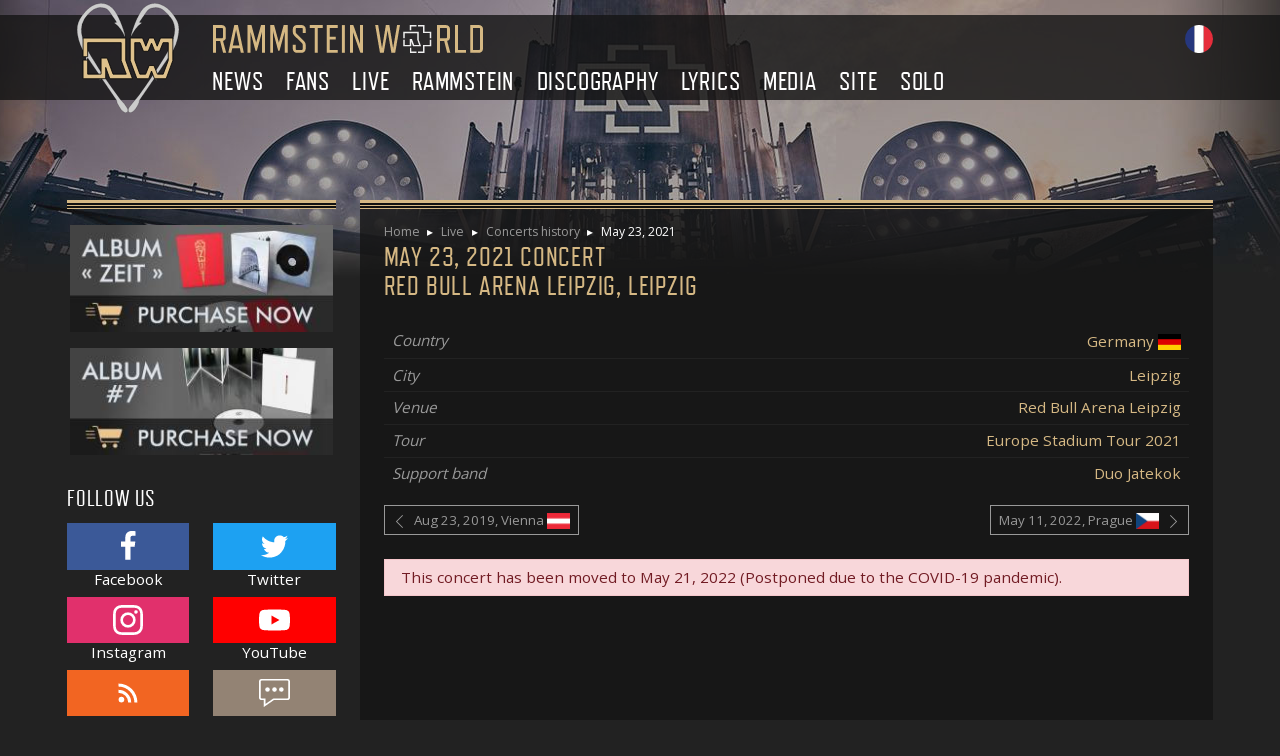

--- FILE ---
content_type: text/html; charset=UTF-8
request_url: https://www.rammsteinworld.com/en/live/concerts/2021-05-23-leipzig-red-bull-arena-leipzig
body_size: 4413
content:
<!DOCTYPE html>
<html lang="en" id="top">
    <head>
        <title>Rammstein World - May 23, 2021 concert, Red Bull Arena Leipzig, Leipzig</title>
        <meta charset="UTF-8">
        <meta name="viewport" content="width=device-width, initial-scale=1, shrink-to-fit=no">
        <meta name="description" content="The Rammstein concert on May 23, 2021 in Red Bull Arena Leipzig, Leipzig">
            <link rel="dns-prefetch" href="https://cdn.rammsteinworld.com/" />
            <link rel="prefetch" href="https://cdn.rammsteinworld.com/css/front.ad2f0ee1.css" />
                <link rel="prefetch" href="https://cdn.rammsteinworld.com/runtime.8b5e4991.js" />
            <link rel="prefetch" href="https://cdn.rammsteinworld.com/js/front.ab5cebd5.js" />
                            <link rel="alternate" href="/live/concerts/2021-05-23-leipzig-red-bull-arena-leipzig" hreflang="fr" />
                        <link href="https://fonts.googleapis.com/css?family=Open+Sans:400,700" rel="stylesheet">
            <link rel="stylesheet" href="https://cdn.rammsteinworld.com/css/front.ad2f0ee1.css" />
        </head>
    <body class="">
            <header class="header">
        <div class="banner">
            <div class="container">
                <div class="row align-items-center">
                    <div class="col-auto d-none d-xl-block">
                        <div class="banner-logo-wrapper">
                            <a href="/en/"><img class="banner-logo" src="https://cdn.rammsteinworld.com/images/logo.svg" alt="Logo Rammstein World" width="102" height="110" /></a>
                        </div>
                    </div>
                    <div class="col">
                        <div class="row align-items-center">
                            <div class="col-auto col-lg-12 order-lg-3">
                                <div class="d-lg-none burger text-center"><span class="burger-icon">&#9776;</span></div>
                                <div class="menu-overlay"></div>
                                                        <div class="menu-wrapper"><div class="menu-top">menu<svg class="icon-svg menu-arrow" role="img"><use xlink:href="/icons.svg#icon-close"></use></svg></div>
                <ul class="menu">
                            <li>
                <a href="/en/">
        News
                    <svg class="icon-svg menu-arrow" role="img"><use xlink:href="/icons.svg#icon-next"></use></svg>
            </a>

                                <ul class="submenu">
                            <li>
                <a href="/en/">
        News
            </a>

                
        </li>
    
                <li>
                <a href="/en/news/archives">
        News archives
            </a>

                
        </li>
    
                <li>
                <a href="/en/news/newsletter">
        Newsletter
            </a>

                
        </li>
    

            <li class="text-center"><svg class="icon-svg text-secondary my-2" role="img" width="1em" height="1em"><use xlink:href="/icons.svg#icon-rammstein-logo" /></svg></li>        </ul>
            
        </li>
    
                <li>
                <a href="/en/fans">
        Fans
                    <svg class="icon-svg menu-arrow" role="img"><use xlink:href="/icons.svg#icon-next"></use></svg>
            </a>

                                <ul class="submenu">
                            <li>
                <a href="https://www.rammsteinworld.com/forum">
        Forums
            </a>

                
        </li>
    
                <li>
                <a href="https://facebook.com/rammsteinworld">
        Facebook
            </a>

                
        </li>
    
                <li>
                <a href="https://www.instagram.com/rammsteinworld/">
        Instagram
            </a>

                
        </li>
    
                <li>
                <a href="https://twitter.com/rammsteinworld">
        Twitter
            </a>

                
        </li>
    
                <li>
                <a href="https://shop.rammstein.de">
        Official shop
            </a>

                
        </li>
    

            <li class="text-center"><svg class="icon-svg text-secondary my-2" role="img" width="1em" height="1em"><use xlink:href="/icons.svg#icon-rammstein-logo" /></svg></li>        </ul>
            
        </li>
    
                <li>
                <a href="/en/live">
        Live
                    <svg class="icon-svg menu-arrow" role="img"><use xlink:href="/icons.svg#icon-next"></use></svg>
            </a>

                                <ul class="submenu">
                            <li>
                <a href="/en/live/dates">
        Concerts scheduled
            </a>

                
        </li>
    
                <li>
                <a href="/en/live/travel-journals">
        Travel journals
            </a>

                
        </li>
    
        
                <li>
                <a href="/en/live/tours">
        Tours
            </a>

                
        </li>
    
                <li>
                <a href="/en/live/concerts">
        Concerts history
            </a>

                
        </li>
    

            <li class="text-center"><svg class="icon-svg text-secondary my-2" role="img" width="1em" height="1em"><use xlink:href="/icons.svg#icon-rammstein-logo" /></svg></li>        </ul>
            
        </li>
    
                <li>
                <a href="/en/rammstein">
        Rammstein
                    <svg class="icon-svg menu-arrow" role="img"><use xlink:href="/icons.svg#icon-next"></use></svg>
            </a>

                                <ul class="submenu">
                            <li>
                <a href="/en/rammstein/members">
        Members of Rammstein
            </a>

                
        </li>
    
                <li>
                <a href="/en/rammstein/history">
        History of Rammstein
            </a>

                
        </li>
    
        
                <li>
                <a href="/en/rammstein/equipment">
        Equipment
            </a>

                
        </li>
    
                <li>
                <a href="/en/rammstein/rewards">
        Rewards
            </a>

                
        </li>
    
                <li>
                <a href="/en/rammstein/minisites">
        Minisites
            </a>

                
        </li>
    

            <li class="text-center"><svg class="icon-svg text-secondary my-2" role="img" width="1em" height="1em"><use xlink:href="/icons.svg#icon-rammstein-logo" /></svg></li>        </ul>
            
        </li>
    
                <li>
                <a href="/en/discography">
        Discography
                    <svg class="icon-svg menu-arrow" role="img"><use xlink:href="/icons.svg#icon-next"></use></svg>
            </a>

                                <ul class="submenu">
                            <li>
                <a href="/en/discography/albums">
        Albums
            </a>

                
        </li>
    
                <li>
                <a href="/en/discography/singles">
        Singles
            </a>

                
        </li>
    
                <li>
                <a href="/en/discography/dvd-blu-ray">
        Blu-rays, DVDs, VHSes
            </a>

                
        </li>
    
                <li>
                <a href="/en/discography/videos">
        Videos
            </a>

                
        </li>
    
                <li>
                <a href="/en/discography/special-items">
        Special items
            </a>

                
        </li>
    
                <li>
                <a href="/en/discography/books">
        Books
            </a>

                
        </li>
    

            <li class="text-center"><svg class="icon-svg text-secondary my-2" role="img" width="1em" height="1em"><use xlink:href="/icons.svg#icon-rammstein-logo" /></svg></li>        </ul>
            
        </li>
    
                <li>
                <a href="/en/lyrics">
        Lyrics
                    <svg class="icon-svg menu-arrow" role="img"><use xlink:href="/icons.svg#icon-next"></use></svg>
            </a>

                
        </li>
    
                <li>
                <a href="/en/multimedia">
        Media
                    <svg class="icon-svg menu-arrow" role="img"><use xlink:href="/icons.svg#icon-next"></use></svg>
            </a>

                                <ul class="submenu">
                            <li>
                <a href="/en/gallery">
        Gallery
            </a>

                
        </li>
    
                <li>
                <a href="https://www.youtube.com/user/RammsteinWorldCom">
        Youtube
            </a>

                
        </li>
    
        
                <li>
                <a href="/en/multimedia/wallpapers">
        Wallpapers
            </a>

                
        </li>
    
                <li>
                <a href="/en/multimedia/downloads">
        Downloads
            </a>

                
        </li>
    
        
        

            <li class="text-center"><svg class="icon-svg text-secondary my-2" role="img" width="1em" height="1em"><use xlink:href="/icons.svg#icon-rammstein-logo" /></svg></li>        </ul>
            
        </li>
    
                <li>
                <a href="/en/site">
        Site
                    <svg class="icon-svg menu-arrow" role="img"><use xlink:href="/icons.svg#icon-next"></use></svg>
            </a>

                                <ul class="submenu">
                            <li>
                <a href="/en/site/contact">
        Contact
            </a>

                
        </li>
    
                <li>
                <a href="/en/site/terms-of-use">
        Terms of use
            </a>

                
        </li>
    
        
                <li>
                <a href="/en/site/help-rammsteinworld">
        Help Rammstein World
            </a>

                
        </li>
    
                <li>
                <a href="/en/site/links">
        Links
            </a>

                
        </li>
    
                <li>
                <a href="/en/sitemap">
        Sitemap
            </a>

                
        </li>
    

            <li class="text-center"><svg class="icon-svg text-secondary my-2" role="img" width="1em" height="1em"><use xlink:href="/icons.svg#icon-rammstein-logo" /></svg></li>        </ul>
            
        </li>
    
                <li>
                <a href="">
        Solo
                    <svg class="icon-svg menu-arrow" role="img"><use xlink:href="/icons.svg#icon-next"></use></svg>
            </a>

                                <ul class="submenu">
                            <li>
                <a href="https://www.lindemannworld.com">
        Lindemann World
            </a>

                
        </li>
    
                <li>
                <a href="https://www.emigrateworld.com">
        Emigrate World
            </a>

                
        </li>
    

            <li class="text-center"><svg class="icon-svg text-secondary my-2" role="img" width="1em" height="1em"><use xlink:href="/icons.svg#icon-rammstein-logo" /></svg></li>        </ul>
            
        </li>
    

                    </ul>
                    </div>
            
                            </div>
                            <div class="col order-lg-1 text-center text-lg-left">
                                <a href="/en/"><img class="banner-title mw-100" src="https://cdn.rammsteinworld.com/images/titre.svg" alt="Rammstein World" width="270" height="28" /></a>                            </div>
                            <div class="col-auto order-lg-2">
                                                                                                    <span class="ml-2">
                                        <a href="/live/concerts/2021-05-23-leipzig-red-bull-arena-leipzig">
                                            <img src="https://cdn.rammsteinworld.com/images/fr.svg" alt="Basculer en français" title="Basculer en français" width="28" height="28" />
                                        </a>
                                    </span>
                                                            </div>
                        </div>
                    </div>
                </div>
            </div>
        </div>
    </header>
                <div class="container">
            <div class="row">
                <main class="col-lg-9 order-lg-2 px-down-xs-0">
                    <div class="content goldlines px-3 px-sm-4 py-4">
                                                                                    <header>
                                    <ul class="breadcrumb mb-1 em_0_8">
                                                                                    <li>
                                                                                            <a class="reverse" href="/en/">Home</a>
                                                                                        </li>
                                                                                    <li>
                                                                                            <a class="reverse" href="/en/live">Live</a>
                                                                                        </li>
                                                                                    <li>
                                                                                            <a class="reverse" href="/en/live/concerts">Concerts history</a>
                                                                                        </li>
                                                                                    <li>
                                                                                            May 23, 2021
                                                                                        </li>
                                                                            </ul>
                                    <h1>May 23, 2021 concert<br />Red Bull Arena Leipzig, Leipzig</h1>
                                </header>
                                                                                <section>
        <section class="row align-items-center">
                                                            <div class="col">
                <dl class="list-group list-group-flush list-group-dl">
                <div class="list-group-item">
            <dt class="list-group-left font-italic text-secondary">Country</dt>
            <dd class="list-group-right">
                <a href="/en/live/countries/germany">
                    <span class="align-middle">Germany</span>&nbsp;<img width="23" height="16" class="align-middle" src="https://cdn.rammsteinworld.com/images/live/countries/de.png" alt="Germany" title="Germany" />
                </a>
            </dd>
        </div>
        <div class="list-group-item">
            <dt class="list-group-left font-italic text-secondary">City</dt>
            <dd class="list-group-right"><a href="/en/live/cities/6-leipzig">Leipzig</a></dd>
        </div>
                <div class="list-group-item">
            <dt class="list-group-left font-italic text-secondary">Venue</dt>
            <dd class="list-group-right"><a href="/en/live/venues/194-red-bull-arena-leipzig">Red Bull Arena Leipzig</a></dd>
        </div>
                            <div class="list-group-item">
            <dt class="list-group-left font-italic text-secondary">Tour</dt>
            <dd class="list-group-right"><a href="/en/live/tours/stadium-tour/europe-stadium-tour-2021">Europe Stadium Tour 2021</a></dd>
        </div>
                <div class="list-group-item">
            <dt class="list-group-left font-italic text-secondary">Support band</dt>
            <dd class="list-group-right">
                                    <a href="/en/live/bands/duo-jatekok">Duo Jatekok</a>                            </dd>
        </div>
                    </dl>
            </div>
        </section>
                <div class="row justify-content-between align-items-center mt-2">
            <div class="col-sm-auto">
                                    <a class="d-block btn btn-sm btn-outline-secondary text-left mt-2" href="/en/live/concerts/2019-08-23-vienna-ernst-happel-stadion">
                        <div class="row align-items-center no-gutters">
                            <div class="col-auto">
                                <svg class="icon-svg mr-2" role="img" width="1em" height="1em"><use xlink:href="/icons.svg#icon-previous" /></svg>
                            </div>
                            <div class="col">
                                <span class="align-middle">Aug 23, 2019, Vienna</span>&nbsp;<img class="align-middle" width="23" height="16" src="https://cdn.rammsteinworld.com/images/live/countries/at.png" alt="Austria" title="Austria" />
                            </div>
                        </div>
                    </a>
                            </div>
            <div class="col-sm-auto">
                                    <a class="d-block btn btn-sm btn-outline-secondary text-right mt-2" href="/en/live/concerts/2022-05-11-prague-letnany-airport">
                        <div class="row align-items-center no-gutters">
                            <div class="col">
                                <span class="align-middle">May 11, 2022, Prague</span>&nbsp;<img class="align-middle" width="23" height="16" src="https://cdn.rammsteinworld.com/images/live/countries/cz.png" alt="Czechia" title="Czechia" />
                            </div>
                            <div class="col-auto">
                                <svg class="icon-svg ml-2" role="img" width="1em" height="1em"><use xlink:href="/icons.svg#icon-next" /></svg>
                            </div>
                        </div>
                    </a>
                            </div>
        </div>
    </section>

            <p class="alert alert-danger mt-4">
                                                This concert has been moved to May 21, 2022 (Postponed due to the COVID-19 pandemic).
                                    </p>
    
    
                        </div>
                    <a href="#top" class="back-to-top reverse text-uppercase local-scroll">Back to top</a>
                </main>
                <aside class="col-lg-3 order-lg-1 px-down-xs-0">
                    <div class="goldlines px-3 px-sm-0 py-4 py-lg-3">
                        <div class="row mb-4 mt-4 mt-lg-0">
                            <section class="col-sm-6 col-lg-12 mb-3">
                                <h3 class="mt-0 d-lg-none">En ce moment</h3>
                                <a href="/en/discography/albums/zeit#purchase">
                                    <img style="max-width: 263px" class="d-block mx-auto w-100 mb-3" src="https://cdn.rammsteinworld.com/thumb/270/images/layout/purchase-album-zeit.jpg" srcset="https://cdn.rammsteinworld.com/thumb/540/images/layout/purchase-album-zeit.jpg 2x" alt="Purchase the new Rammstein album Zeit" />
                                </a>
                                <a href="/en/discography/albums/rammstein#purchase">
                                    <img style="max-width: 263px" class="d-block mx-auto w-100 mb-3" src="https://cdn.rammsteinworld.com/thumb/270/images/layout/purchase-album-7.jpg" srcset="https://cdn.rammsteinworld.com/thumb/540/images/layout/purchase-album-7.jpg 2x" alt="New album of Rammstein - Purchase on Amazon" />
                                </a>
                            </section>
                            <section class="col-sm-6 col-lg-12 mb-3">
                                <header>
                                    <h3 class="mt-0">Follow us</h3>
                                </header>
                                <ul class="row list-unstyled text-center">
                                    <li class="col-6 my-1">
                                        <a class="text-white" href="https://facebook.com/rammsteinworld"><span class="p-2 d-block bg-facebook"><svg class="icon-svg" role="img" width="2em" height="2em"><use xlink:href="/icons.svg#icon-facebook" /></svg></span>Facebook</a>
                                    </li>
                                    <li class="col-6 my-1">
                                        <a class="text-white" href="https://twitter.com/rammsteinworld"><span class="p-2 d-block bg-twitter"><svg class="icon-svg" role="img" width="2em" height="2em"><use xlink:href="/icons.svg#icon-twitter" /></svg></span>Twitter</a>
                                    </li>
                                    <li class="col-6 my-1">
                                        <a class="text-white" href="https://www.instagram.com/rammsteinworld/"><span class="p-2 d-block bg-instagram"><svg class="icon-svg" role="img" width="2em" height="2em"><use xlink:href="/icons.svg#icon-instagram" /></svg></span>Instagram</a>
                                    </li>
                                    <li class="col-6 my-1">
                                        <a class="text-white" href="https://www.youtube.com/RammsteinWorldCom"><span class="p-2 d-block bg-youtube"><svg class="icon-svg" role="img" width="2em" height="2em"><use xlink:href="/icons.svg#icon-youtube" /></svg></span>YouTube</a>
                                    </li>
                                    <li class="col-6 my-1">
                                        <a class="text-white" href="/en/rss"><span class="p-2 d-block bg-rss"><svg class="icon-svg" role="img" width="2em" height="2em"><use xlink:href="/icons.svg#icon-rss" /></svg></span>Flux RSS</a>
                                    </li>
                                    <li class="col-6 my-1">
                                        <a class="text-white" href="https://www.rammsteinworld.com/forum/"><span class="p-2 d-block bg-forum"><svg class="icon-svg" role="img" width="2em" height="2em"><use xlink:href="/icons.svg#icon-forum" /></svg></span>Forum</a>
                                    </li>
                                </ul>
                            </section>
                            <section class="col-sm-6 col-lg-12 mb-3">
                                <h3 class="mt-0 d-lg-none">Publicité</h3>
                                                            </section>
                            <section class="col-sm-6 col-lg-12 mb-3">
                                <header>
                                    <h3 class="mt-0">Statistics</h3>
                                </header>
                                <div>
                                    <ul class="list-group list-group-flush">
                                                                                <li class="list-group-item">21,547,827 visitors already</li>
                                        <li class="list-group-item">4,861 in the last 24 hours</li>
                                        <li class="list-group-item">135 visitors now</li>
                                        <li class="list-group-item">Website created on Aug 02, 2004</li>
                                    </ul>
                                </div>
                            </section>
                            <div class="text-center col-12"><svg class="icon-svg rammstein-logo mt-4" role="img" width="8em" height="7em"><use xlink:href="/icons.svg#icon-rammstein-logo" /></svg></div>
                        </div>
                    </div>
                </aside>
            </div>
        </div>
        <footer class="footer goldlines px-2 py-4">
        <div class="container">
            <div class="row">
                <div class="col-12 col-sm-6 col-lg-4 mb-3">
                    <h3 class="text-primary mt-0">About the website</h3>
                    <p>© 2026 Rammstein World. All rights reserved. Total or partial reproduction strictly prohibited. Rammstein World is a non-profit oriented website: all of the advertising revenue is used to finance the hosting.</p>
                    <p>Rammstein World is not affiliated to Rammstein. For more information, please read our <a class="reverse" href="/en/site/terms-of-use">terms of use</a> page.</p>
                    <p>Rammstein World is part of the Amazon Associates Program. We may use Amazon affiliate links.</p>
                </div>
                <div class="col-12 col-sm-6 col-lg-2 mb-3">
                    <h3 class="text-primary mt-0">Menu</h3>
                    <div>    <div class="list-group list-group-flush">
                <a class="reverse list-group-item list-group-item-action py-1" href="/en/">
        News
    </a>

        <a class="reverse list-group-item list-group-item-action py-1" href="/en/fans">
        Fans
    </a>

        <a class="reverse list-group-item list-group-item-action py-1" href="/en/live">
        Live
    </a>

        <a class="reverse list-group-item list-group-item-action py-1" href="/en/rammstein">
        Rammstein
    </a>

        <a class="reverse list-group-item list-group-item-action py-1" href="/en/discography">
        Discography
    </a>

        <a class="reverse list-group-item list-group-item-action py-1" href="/en/lyrics">
        Lyrics
    </a>

        <a class="reverse list-group-item list-group-item-action py-1" href="/en/multimedia">
        Media
    </a>

        <a class="reverse list-group-item list-group-item-action py-1" href="/en/site">
        Site
    </a>

        <a class="reverse list-group-item list-group-item-action py-1" href="">
        Solo
    </a>


    </div>
</div>
                </div>
                <div class="col-12 col-sm-6 col-lg-3 mb-3">
                    <h3 class="text-primary mt-0">Technology</h3>
                    <p>Conception, development and maintenance by <a class="reverse" href="http://www.pierrick-dautrement.fr">Pierrick Dautrement</a>.</p>
                    <p>Site created in compliance with W3C standards and accessibility, in CSS, HTML and JavaScript.</p>
                </div>
                <div class="col-12 col-sm-6 col-lg-3 mb-3 footer-illustration"></div>
            </div>
        </div>
    </footer>
                        <script src="https://cdn.rammsteinworld.com/runtime.8b5e4991.js"></script>
            <script src="https://cdn.rammsteinworld.com/js/front.ab5cebd5.js"></script>
                <script async src="https://www.googletagmanager.com/gtag/js?id=G-YNK2WZJH71"></script>
        <script>
            window.dataLayer = window.dataLayer || [];
            function gtag(){dataLayer.push(arguments);}
            gtag('js', new Date());
            gtag('config', 'G-YNK2WZJH71');
        </script>
        <div id="amzn-assoc-ad-1383acae-2fcf-498f-b7e9-b33df0092bed"></div><script async src="//z-na.amazon-adsystem.com/widgets/onejs?MarketPlace=US&adInstanceId=1383acae-2fcf-498f-b7e9-b33df0092bed"></script>
    
    <script src="https://www.amcharts.com/lib/4/core.js"></script>
    <script src="https://www.amcharts.com/lib/4/charts.js"></script>
    <script src="https://www.amcharts.com/lib/4/maps.js"></script>
    <script src="https://www.amcharts.com/lib/4/geodata/worldHigh.js"></script>
    <script>
                
        
            </script>
    </body>
</html>